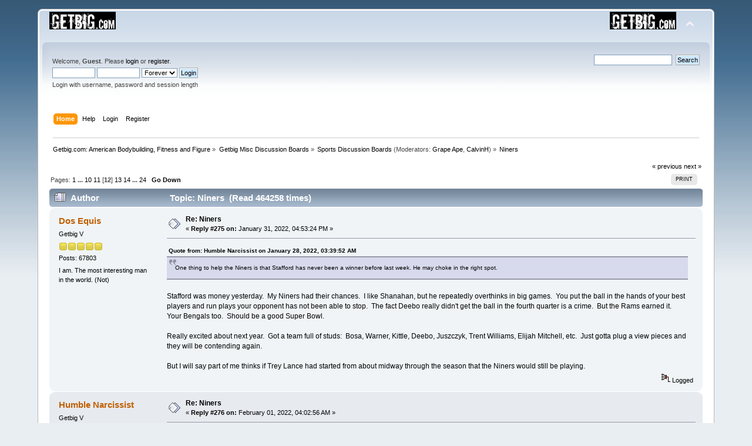

--- FILE ---
content_type: text/html; charset=ISO-8859-1
request_url: http://www.getbig.com/boards/index.php?PHPSESSID=142f94cd0ffb32925141c6b38868f409&topic=529541.msg9777664
body_size: 94370
content:
<!DOCTYPE html PUBLIC "-//W3C//DTD XHTML 1.0 Transitional//EN" "http://www.w3.org/TR/xhtml1/DTD/xhtml1-transitional.dtd">
<html xmlns="http://www.w3.org/1999/xhtml">
<head>
	<link rel="stylesheet" type="text/css" href="http://www.getbig.com/boards/Themes/default/css/index.css?fin20" />
	<link rel="stylesheet" type="text/css" href="http://www.getbig.com/boards/Themes/default/css/webkit.css" />
	<script type="text/javascript" src="http://www.getbig.com/boards/Themes/default/scripts/script.js?fin20"></script>
	<script type="text/javascript" src="http://www.getbig.com/boards/Themes/default/scripts/theme.js?fin20"></script>
	<script type="text/javascript"><!-- // --><![CDATA[
		var smf_theme_url = "http://www.getbig.com/boards/Themes/default";
		var smf_default_theme_url = "http://www.getbig.com/boards/Themes/default";
		var smf_images_url = "http://www.getbig.com/boards/Themes/default/images";
		var smf_scripturl = "http://www.getbig.com/boards/index.php?PHPSESSID=142f94cd0ffb32925141c6b38868f409&amp;";
		var smf_iso_case_folding = false;
		var smf_charset = "ISO-8859-1";
		var ajax_notification_text = "Loading...";
		var ajax_notification_cancel_text = "Cancel";
	// ]]></script>
	<meta http-equiv="Content-Type" content="text/html; charset=ISO-8859-1" />
	<meta name="description" content="Niners" />
	<title>Niners</title>
	<meta name="robots" content="noindex" />
	<link rel="canonical" href="http://www.getbig.com/boards/index.php?topic=529541.275" />
	<link rel="help" href="http://www.getbig.com/boards/index.php?PHPSESSID=142f94cd0ffb32925141c6b38868f409&amp;action=help" />
	<link rel="search" href="http://www.getbig.com/boards/index.php?PHPSESSID=142f94cd0ffb32925141c6b38868f409&amp;action=search" />
	<link rel="contents" href="http://www.getbig.com/boards/index.php?PHPSESSID=142f94cd0ffb32925141c6b38868f409&amp;" />
	<link rel="alternate" type="application/rss+xml" title="Getbig.com: American Bodybuilding, Fitness and Figure - RSS" href="http://www.getbig.com/boards/index.php?PHPSESSID=142f94cd0ffb32925141c6b38868f409&amp;type=rss;action=.xml" />
	<link rel="prev" href="http://www.getbig.com/boards/index.php?PHPSESSID=142f94cd0ffb32925141c6b38868f409&amp;topic=529541.0;prev_next=prev" />
	<link rel="next" href="http://www.getbig.com/boards/index.php?PHPSESSID=142f94cd0ffb32925141c6b38868f409&amp;topic=529541.0;prev_next=next" />
	<link rel="index" href="http://www.getbig.com/boards/index.php?PHPSESSID=142f94cd0ffb32925141c6b38868f409&amp;board=52.0" />
	<link rel="stylesheet" type="text/css" href="http://www.getbig.com/boards/Themes/default/css/BBCode-YouTube2.css" />
</head>
<body>
<div id="wrapper" style="width: 90%">
	<div id="header"><div class="frame">
		<div id="top_section">
			<h1 class="forumtitle">
				<a href="http://www.getbig.com/boards/index.php?PHPSESSID=142f94cd0ffb32925141c6b38868f409&amp;"><img src="http://www.getbig.com/boards/Themes/Egad_Blue_Ice/images/smflogo.gif" alt="Getbig.com: American Bodybuilding, Fitness and Figure" /></a>
			</h1>
			<img id="upshrink" src="http://www.getbig.com/boards/Themes/default/images/upshrink.png" alt="*" title="Shrink or expand the header." style="display: none;" />
			<img id="smflogo" src="http://www.getbig.com/boards/Themes/default/images/smflogo.png" alt="Simple Machines Forum" title="Simple Machines Forum" />
		</div>
		<div id="upper_section" class="middletext">
			<div class="user">
				<script type="text/javascript" src="http://www.getbig.com/boards/Themes/default/scripts/sha1.js"></script>
				<form id="guest_form" action="http://www.getbig.com/boards/index.php?PHPSESSID=142f94cd0ffb32925141c6b38868f409&amp;action=login2" method="post" accept-charset="ISO-8859-1"  onsubmit="hashLoginPassword(this, 'f9fec790330e98bae41feb5ccfc98236');">
					<div class="info">Welcome, <strong>Guest</strong>. Please <a href="http://www.getbig.com/boards/index.php?PHPSESSID=142f94cd0ffb32925141c6b38868f409&amp;action=login">login</a> or <a href="http://www.getbig.com/boards/index.php?PHPSESSID=142f94cd0ffb32925141c6b38868f409&amp;action=register">register</a>.</div>
					<input type="text" name="user" size="10" class="input_text" />
					<input type="password" name="passwrd" size="10" class="input_password" />
					<select name="cookielength">
						<option value="60">1 Hour</option>
						<option value="1440">1 Day</option>
						<option value="10080">1 Week</option>
						<option value="43200">1 Month</option>
						<option value="-1" selected="selected">Forever</option>
					</select>
					<input type="submit" value="Login" class="button_submit" /><br />
					<div class="info">Login with username, password and session length</div>
					<input type="hidden" name="hash_passwrd" value="" /><input type="hidden" name="d257a59c6734" value="f9fec790330e98bae41feb5ccfc98236" />
				</form>
			</div>
			<div class="news normaltext">
				<form id="search_form" action="http://www.getbig.com/boards/index.php?PHPSESSID=142f94cd0ffb32925141c6b38868f409&amp;action=search2" method="post" accept-charset="ISO-8859-1">
					<input type="text" name="search" value="" class="input_text" />&nbsp;
					<input type="submit" name="submit" value="Search" class="button_submit" />
					<input type="hidden" name="advanced" value="0" />
					<input type="hidden" name="topic" value="529541" /></form>
			</div>
		</div>
		<br class="clear" />
		<script type="text/javascript"><!-- // --><![CDATA[
			var oMainHeaderToggle = new smc_Toggle({
				bToggleEnabled: true,
				bCurrentlyCollapsed: false,
				aSwappableContainers: [
					'upper_section'
				],
				aSwapImages: [
					{
						sId: 'upshrink',
						srcExpanded: smf_images_url + '/upshrink.png',
						altExpanded: 'Shrink or expand the header.',
						srcCollapsed: smf_images_url + '/upshrink2.png',
						altCollapsed: 'Shrink or expand the header.'
					}
				],
				oThemeOptions: {
					bUseThemeSettings: false,
					sOptionName: 'collapse_header',
					sSessionVar: 'd257a59c6734',
					sSessionId: 'f9fec790330e98bae41feb5ccfc98236'
				},
				oCookieOptions: {
					bUseCookie: true,
					sCookieName: 'upshrink'
				}
			});
		// ]]></script>
		<div id="main_menu">
			<ul class="dropmenu" id="menu_nav">
				<li id="button_home">
					<a class="active firstlevel" href="http://www.getbig.com/boards/index.php?PHPSESSID=142f94cd0ffb32925141c6b38868f409&amp;">
						<span class="last firstlevel">Home</span>
					</a>
				</li>
				<li id="button_help">
					<a class="firstlevel" href="http://www.getbig.com/boards/index.php?PHPSESSID=142f94cd0ffb32925141c6b38868f409&amp;action=help">
						<span class="firstlevel">Help</span>
					</a>
				</li>
				<li id="button_login">
					<a class="firstlevel" href="http://www.getbig.com/boards/index.php?PHPSESSID=142f94cd0ffb32925141c6b38868f409&amp;action=login">
						<span class="firstlevel">Login</span>
					</a>
				</li>
				<li id="button_register">
					<a class="firstlevel" href="http://www.getbig.com/boards/index.php?PHPSESSID=142f94cd0ffb32925141c6b38868f409&amp;action=register">
						<span class="last firstlevel">Register</span>
					</a>
				</li>
			</ul>
		</div>
		<br class="clear" />
	</div></div>
	<div id="content_section"><div class="frame">
		<div id="main_content_section">
	<div class="navigate_section">
		<ul>
			<li>
				<a href="http://www.getbig.com/boards/index.php?PHPSESSID=142f94cd0ffb32925141c6b38868f409&amp;"><span>Getbig.com: American Bodybuilding, Fitness and Figure</span></a> &#187;
			</li>
			<li>
				<a href="http://www.getbig.com/boards/index.php?PHPSESSID=142f94cd0ffb32925141c6b38868f409&amp;#c2"><span>Getbig Misc Discussion Boards</span></a> &#187;
			</li>
			<li>
				<a href="http://www.getbig.com/boards/index.php?PHPSESSID=142f94cd0ffb32925141c6b38868f409&amp;board=52.0"><span>Sports Discussion Boards</span></a> (Moderators: <a href="http://www.getbig.com/boards/index.php?PHPSESSID=142f94cd0ffb32925141c6b38868f409&amp;action=profile;u=6492" title="Board Moderator">Grape Ape</a>, <a href="http://www.getbig.com/boards/index.php?PHPSESSID=142f94cd0ffb32925141c6b38868f409&amp;action=profile;u=23615" title="Board Moderator">CalvinH</a>) &#187;
			</li>
			<li class="last">
				<a href="http://www.getbig.com/boards/index.php?PHPSESSID=142f94cd0ffb32925141c6b38868f409&amp;topic=529541.0"><span>Niners</span></a>
			</li>
		</ul>
	</div>
			<a id="top"></a>
			<a id="msg9722992"></a>
			<div class="pagesection">
				<div class="nextlinks"><a href="http://www.getbig.com/boards/index.php?PHPSESSID=142f94cd0ffb32925141c6b38868f409&amp;topic=529541.0;prev_next=prev#new">&laquo; previous</a> <a href="http://www.getbig.com/boards/index.php?PHPSESSID=142f94cd0ffb32925141c6b38868f409&amp;topic=529541.0;prev_next=next#new">next &raquo;</a></div>
		<div class="buttonlist floatright">
			<ul>
				<li><a class="button_strip_print" href="http://www.getbig.com/boards/index.php?PHPSESSID=142f94cd0ffb32925141c6b38868f409&amp;action=printpage;topic=529541.0" rel="new_win nofollow"><span class="last">Print</span></a></li>
			</ul>
		</div>
				<div class="pagelinks floatleft">Pages: <a class="navPages" href="http://www.getbig.com/boards/index.php?PHPSESSID=142f94cd0ffb32925141c6b38868f409&amp;topic=529541.0">1</a> <span style="font-weight: bold;" onclick="expandPages(this, 'http://www.getbig.com/boards/index.php'+'?topic=529541.%1$d', 25, 225, 25);" onmouseover="this.style.cursor = 'pointer';"> ... </span><a class="navPages" href="http://www.getbig.com/boards/index.php?PHPSESSID=142f94cd0ffb32925141c6b38868f409&amp;topic=529541.225">10</a> <a class="navPages" href="http://www.getbig.com/boards/index.php?PHPSESSID=142f94cd0ffb32925141c6b38868f409&amp;topic=529541.250">11</a> [<strong>12</strong>] <a class="navPages" href="http://www.getbig.com/boards/index.php?PHPSESSID=142f94cd0ffb32925141c6b38868f409&amp;topic=529541.300">13</a> <a class="navPages" href="http://www.getbig.com/boards/index.php?PHPSESSID=142f94cd0ffb32925141c6b38868f409&amp;topic=529541.325">14</a> <span style="font-weight: bold;" onclick="expandPages(this, 'http://www.getbig.com/boards/index.php?topic=529541.%1$d', 350, 575, 25);" onmouseover="this.style.cursor='pointer';"> ... </span><a class="navPages" href="http://www.getbig.com/boards/index.php?PHPSESSID=142f94cd0ffb32925141c6b38868f409&amp;topic=529541.575">24</a>   &nbsp;&nbsp;<a href="#lastPost"><strong>Go Down</strong></a></div>
			</div>
			<div id="forumposts">
				<div class="cat_bar">
					<h3 class="catbg">
						<img src="http://www.getbig.com/boards/Themes/default/images/topic/veryhot_post.gif" align="bottom" alt="" />
						<span id="author">Author</span>
						Topic: Niners &nbsp;(Read 464258 times)
					</h3>
				</div>
				<form action="http://www.getbig.com/boards/index.php?PHPSESSID=142f94cd0ffb32925141c6b38868f409&amp;action=quickmod2;topic=529541.275" method="post" accept-charset="ISO-8859-1" name="quickModForm" id="quickModForm" style="margin: 0;" onsubmit="return oQuickModify.bInEditMode ? oQuickModify.modifySave('f9fec790330e98bae41feb5ccfc98236', 'd257a59c6734') : false">
				<div class="windowbg2">
					<span class="topslice"><span></span></span>
					<div class="post_wrapper">
						<div class="poster">
							<h4>
								<a href="http://www.getbig.com/boards/index.php?PHPSESSID=142f94cd0ffb32925141c6b38868f409&amp;action=profile;u=14554" title="View the profile of Dos Equis">Dos Equis</a>
							</h4>
							<ul class="reset smalltext" id="msg_9722992_extra_info">
								<li class="postgroup">Getbig V</li>
								<li class="stars"><img src="http://www.getbig.com/boards/Themes/default/images/star.gif" alt="*" /><img src="http://www.getbig.com/boards/Themes/default/images/star.gif" alt="*" /><img src="http://www.getbig.com/boards/Themes/default/images/star.gif" alt="*" /><img src="http://www.getbig.com/boards/Themes/default/images/star.gif" alt="*" /><img src="http://www.getbig.com/boards/Themes/default/images/star.gif" alt="*" /></li>
								<li class="postcount">Posts: 67803</li>
								<li class="blurb">I am. The most interesting man in the world. (Not)</li>
							</ul>
						</div>
						<div class="postarea">
							<div class="flow_hidden">
								<div class="keyinfo">
									<div class="messageicon">
										<img src="http://www.getbig.com/boards/Themes/default/images/post/xx.gif" alt="" />
									</div>
									<h5 id="subject_9722992">
										<a href="http://www.getbig.com/boards/index.php?PHPSESSID=142f94cd0ffb32925141c6b38868f409&amp;topic=529541.msg9722992#msg9722992" rel="nofollow">Re: Niners</a>
									</h5>
									<div class="smalltext">&#171; <strong>Reply #275 on:</strong> January 31, 2022, 04:53:24 PM &#187;</div>
									<div id="msg_9722992_quick_mod"></div>
								</div>
							</div>
							<div class="post">
								<div class="inner" id="msg_9722992"><div class="quoteheader"><div class="topslice_quote"><a href="http://www.getbig.com/boards/index.php?PHPSESSID=142f94cd0ffb32925141c6b38868f409&amp;topic=529541.msg9720742#msg9720742">Quote from: Humble Narcissist on January 28, 2022, 03:39:52 AM</a></div></div><blockquote class="bbc_standard_quote">One thing to help the Niners is that Stafford has never been a winner before last week. He may choke in the right spot.<br /></blockquote><div class="quotefooter"><div class="botslice_quote"></div></div><br />Stafford was money yesterday.&nbsp; My Niners had their chances.&nbsp; I like Shanahan, but he repeatedly overthinks in big games.&nbsp; You put the ball in the hands of your best players and run plays your opponent has not been able to stop.&nbsp; The fact Deebo really didn&#039;t get the ball in the fourth quarter is a crime.&nbsp; But the Rams earned it.&nbsp; Your Bengals too.&nbsp; Should be a good Super Bowl.&nbsp; <br /><br />Really excited about next year.&nbsp; Got a team full of studs:&nbsp; Bosa, Warner, Kittle, Deebo, Juszczyk, Trent Williams, Elijah Mitchell, etc.&nbsp; Just gotta plug a view pieces and they will be contending again.&nbsp; <br /><br />But I will say part of me thinks if Trey Lance had started from about midway through the season that the Niners would still be playing.&nbsp; </div>
							</div>
						</div>
						<div class="moderatorbar">
							<div class="smalltext modified" id="modified_9722992">
							</div>
							<div class="smalltext reportlinks">
								<img src="http://www.getbig.com/boards/Themes/default/images/ip.gif" alt="" />
								Logged
							</div>
						</div>
					</div>
					<span class="botslice"><span></span></span>
				</div>
				<hr class="post_separator" />
				<a id="msg9723184"></a>
				<div class="windowbg">
					<span class="topslice"><span></span></span>
					<div class="post_wrapper">
						<div class="poster">
							<h4>
								<a href="http://www.getbig.com/boards/index.php?PHPSESSID=142f94cd0ffb32925141c6b38868f409&amp;action=profile;u=104156" title="View the profile of Humble Narcissist">Humble Narcissist</a>
							</h4>
							<ul class="reset smalltext" id="msg_9723184_extra_info">
								<li class="postgroup">Getbig V</li>
								<li class="stars"><img src="http://www.getbig.com/boards/Themes/default/images/star.gif" alt="*" /><img src="http://www.getbig.com/boards/Themes/default/images/star.gif" alt="*" /><img src="http://www.getbig.com/boards/Themes/default/images/star.gif" alt="*" /><img src="http://www.getbig.com/boards/Themes/default/images/star.gif" alt="*" /><img src="http://www.getbig.com/boards/Themes/default/images/star.gif" alt="*" /></li>
								<li class="avatar">
									<a href="http://www.getbig.com/boards/index.php?PHPSESSID=142f94cd0ffb32925141c6b38868f409&amp;action=profile;u=104156">
										<img class="avatar" src="https://encrypted-tbn0.gstatic.com/images?q=tbn%3AANd9GcTBTG1xrIbmJTj22KiM6XVxkkjeRkaUOfkJfw&amp;usqp=CAU" width="85" height="85" alt="" />
									</a>
								</li>
								<li class="postcount">Posts: 34977</li>
							</ul>
						</div>
						<div class="postarea">
							<div class="flow_hidden">
								<div class="keyinfo">
									<div class="messageicon">
										<img src="http://www.getbig.com/boards/Themes/default/images/post/xx.gif" alt="" />
									</div>
									<h5 id="subject_9723184">
										<a href="http://www.getbig.com/boards/index.php?PHPSESSID=142f94cd0ffb32925141c6b38868f409&amp;topic=529541.msg9723184#msg9723184" rel="nofollow">Re: Niners</a>
									</h5>
									<div class="smalltext">&#171; <strong>Reply #276 on:</strong> February 01, 2022, 04:02:56 AM &#187;</div>
									<div id="msg_9723184_quick_mod"></div>
								</div>
							</div>
							<div class="post">
								<div class="inner" id="msg_9723184"><div class="quoteheader"><div class="topslice_quote"><a href="http://www.getbig.com/boards/index.php?PHPSESSID=142f94cd0ffb32925141c6b38868f409&amp;topic=529541.msg9722992#msg9722992">Quote from: Dos Equis on January 31, 2022, 04:53:24 PM</a></div></div><blockquote class="bbc_standard_quote">Stafford was money yesterday.&nbsp; My Niners had their chances.&nbsp; I like Shanahan, but he repeatedly overthinks in big games.&nbsp; You put the ball in the hands of your best players and run plays your opponent has not been able to stop.&nbsp; The fact Deebo really didn&#039;t get the ball in the fourth quarter is a crime.&nbsp; But the Rams earned it.&nbsp; Your Bengals too.&nbsp; Should be a good Super Bowl.&nbsp; <br /><br />Really excited about next year.&nbsp; Got a team full of studs:&nbsp; Bosa, Warner, Kittle, Deebo, Juszczyk, Trent Williams, Elijah Mitchell, etc.&nbsp; Just gotta plug a view pieces and they will be contending again.&nbsp; <br /><br />But I will say part of me thinks if Trey Lance had started from about midway through the season that the Niners would still be playing. <br /></blockquote><div class="quotefooter"><div class="botslice_quote"></div></div>If Tart intercepts that terrible Stafford pass the Niners move on.</div>
							</div>
						</div>
						<div class="moderatorbar">
							<div class="smalltext modified" id="modified_9723184">
							</div>
							<div class="smalltext reportlinks">
								<img src="http://www.getbig.com/boards/Themes/default/images/ip.gif" alt="" />
								Logged
							</div>
						</div>
					</div>
					<span class="botslice"><span></span></span>
				</div>
				<hr class="post_separator" />
				<a id="msg9723485"></a>
				<div class="windowbg2">
					<span class="topslice"><span></span></span>
					<div class="post_wrapper">
						<div class="poster">
							<h4>
								<a href="http://www.getbig.com/boards/index.php?PHPSESSID=142f94cd0ffb32925141c6b38868f409&amp;action=profile;u=14554" title="View the profile of Dos Equis">Dos Equis</a>
							</h4>
							<ul class="reset smalltext" id="msg_9723485_extra_info">
								<li class="postgroup">Getbig V</li>
								<li class="stars"><img src="http://www.getbig.com/boards/Themes/default/images/star.gif" alt="*" /><img src="http://www.getbig.com/boards/Themes/default/images/star.gif" alt="*" /><img src="http://www.getbig.com/boards/Themes/default/images/star.gif" alt="*" /><img src="http://www.getbig.com/boards/Themes/default/images/star.gif" alt="*" /><img src="http://www.getbig.com/boards/Themes/default/images/star.gif" alt="*" /></li>
								<li class="postcount">Posts: 67803</li>
								<li class="blurb">I am. The most interesting man in the world. (Not)</li>
							</ul>
						</div>
						<div class="postarea">
							<div class="flow_hidden">
								<div class="keyinfo">
									<div class="messageicon">
										<img src="http://www.getbig.com/boards/Themes/default/images/post/xx.gif" alt="" />
									</div>
									<h5 id="subject_9723485">
										<a href="http://www.getbig.com/boards/index.php?PHPSESSID=142f94cd0ffb32925141c6b38868f409&amp;topic=529541.msg9723485#msg9723485" rel="nofollow">Re: Niners</a>
									</h5>
									<div class="smalltext">&#171; <strong>Reply #277 on:</strong> February 01, 2022, 01:14:14 PM &#187;</div>
									<div id="msg_9723485_quick_mod"></div>
								</div>
							</div>
							<div class="post">
								<div class="inner" id="msg_9723485"><div class="quoteheader"><div class="topslice_quote"><a href="http://www.getbig.com/boards/index.php?PHPSESSID=142f94cd0ffb32925141c6b38868f409&amp;topic=529541.msg9723184#msg9723184">Quote from: Humble Narcissist on February 01, 2022, 04:02:56 AM</a></div></div><blockquote class="bbc_standard_quote">If Tart intercepts that terrible Stafford pass the Niners move on.<br /></blockquote><div class="quotefooter"><div class="botslice_quote"></div></div><br />Maybe, but there was still a lot of time left and the Niners were not moving the ball on offense.&nbsp; </div>
							</div>
						</div>
						<div class="moderatorbar">
							<div class="smalltext modified" id="modified_9723485">
							</div>
							<div class="smalltext reportlinks">
								<img src="http://www.getbig.com/boards/Themes/default/images/ip.gif" alt="" />
								Logged
							</div>
						</div>
					</div>
					<span class="botslice"><span></span></span>
				</div>
				<hr class="post_separator" />
				<a id="msg9770383"></a>
				<div class="windowbg">
					<span class="topslice"><span></span></span>
					<div class="post_wrapper">
						<div class="poster">
							<h4>
								<a href="http://www.getbig.com/boards/index.php?PHPSESSID=142f94cd0ffb32925141c6b38868f409&amp;action=profile;u=14554" title="View the profile of Dos Equis">Dos Equis</a>
							</h4>
							<ul class="reset smalltext" id="msg_9770383_extra_info">
								<li class="postgroup">Getbig V</li>
								<li class="stars"><img src="http://www.getbig.com/boards/Themes/default/images/star.gif" alt="*" /><img src="http://www.getbig.com/boards/Themes/default/images/star.gif" alt="*" /><img src="http://www.getbig.com/boards/Themes/default/images/star.gif" alt="*" /><img src="http://www.getbig.com/boards/Themes/default/images/star.gif" alt="*" /><img src="http://www.getbig.com/boards/Themes/default/images/star.gif" alt="*" /></li>
								<li class="postcount">Posts: 67803</li>
								<li class="blurb">I am. The most interesting man in the world. (Not)</li>
							</ul>
						</div>
						<div class="postarea">
							<div class="flow_hidden">
								<div class="keyinfo">
									<div class="messageicon">
										<img src="http://www.getbig.com/boards/Themes/default/images/post/xx.gif" alt="" />
									</div>
									<h5 id="subject_9770383">
										<a href="http://www.getbig.com/boards/index.php?PHPSESSID=142f94cd0ffb32925141c6b38868f409&amp;topic=529541.msg9770383#msg9770383" rel="nofollow">Re: Niners</a>
									</h5>
									<div class="smalltext">&#171; <strong>Reply #278 on:</strong> April 21, 2022, 03:25:47 PM &#187;</div>
									<div id="msg_9770383_quick_mod"></div>
								</div>
							</div>
							<div class="post">
								<div class="inner" id="msg_9770383">I sure hope the Niners don&#039;t trade Deebo.&nbsp; He is a stud.&nbsp; </div>
							</div>
						</div>
						<div class="moderatorbar">
							<div class="smalltext modified" id="modified_9770383">
							</div>
							<div class="smalltext reportlinks">
								<img src="http://www.getbig.com/boards/Themes/default/images/ip.gif" alt="" />
								Logged
							</div>
						</div>
					</div>
					<span class="botslice"><span></span></span>
				</div>
				<hr class="post_separator" />
				<a id="msg9770633"></a>
				<div class="windowbg2">
					<span class="topslice"><span></span></span>
					<div class="post_wrapper">
						<div class="poster">
							<h4>
								<a href="http://www.getbig.com/boards/index.php?PHPSESSID=142f94cd0ffb32925141c6b38868f409&amp;action=profile;u=104156" title="View the profile of Humble Narcissist">Humble Narcissist</a>
							</h4>
							<ul class="reset smalltext" id="msg_9770633_extra_info">
								<li class="postgroup">Getbig V</li>
								<li class="stars"><img src="http://www.getbig.com/boards/Themes/default/images/star.gif" alt="*" /><img src="http://www.getbig.com/boards/Themes/default/images/star.gif" alt="*" /><img src="http://www.getbig.com/boards/Themes/default/images/star.gif" alt="*" /><img src="http://www.getbig.com/boards/Themes/default/images/star.gif" alt="*" /><img src="http://www.getbig.com/boards/Themes/default/images/star.gif" alt="*" /></li>
								<li class="avatar">
									<a href="http://www.getbig.com/boards/index.php?PHPSESSID=142f94cd0ffb32925141c6b38868f409&amp;action=profile;u=104156">
										<img class="avatar" src="https://encrypted-tbn0.gstatic.com/images?q=tbn%3AANd9GcTBTG1xrIbmJTj22KiM6XVxkkjeRkaUOfkJfw&amp;usqp=CAU" width="85" height="85" alt="" />
									</a>
								</li>
								<li class="postcount">Posts: 34977</li>
							</ul>
						</div>
						<div class="postarea">
							<div class="flow_hidden">
								<div class="keyinfo">
									<div class="messageicon">
										<img src="http://www.getbig.com/boards/Themes/default/images/post/xx.gif" alt="" />
									</div>
									<h5 id="subject_9770633">
										<a href="http://www.getbig.com/boards/index.php?PHPSESSID=142f94cd0ffb32925141c6b38868f409&amp;topic=529541.msg9770633#msg9770633" rel="nofollow">Re: Niners</a>
									</h5>
									<div class="smalltext">&#171; <strong>Reply #279 on:</strong> April 22, 2022, 04:07:47 AM &#187;</div>
									<div id="msg_9770633_quick_mod"></div>
								</div>
							</div>
							<div class="post">
								<div class="inner" id="msg_9770633"><div class="quoteheader"><div class="topslice_quote"><a href="http://www.getbig.com/boards/index.php?PHPSESSID=142f94cd0ffb32925141c6b38868f409&amp;topic=529541.msg9770383#msg9770383">Quote from: Dos Equis on April 21, 2022, 03:25:47 PM</a></div></div><blockquote class="bbc_standard_quote">I sure hope the Niners don&#039;t trade Deebo.&nbsp; He is a stud. <br /></blockquote><div class="quotefooter"><div class="botslice_quote"></div></div>I&#039;m getting tired of all these players demanding trades before their contracts are up. Teams should refuse these demands.</div>
							</div>
						</div>
						<div class="moderatorbar">
							<div class="smalltext modified" id="modified_9770633">
							</div>
							<div class="smalltext reportlinks">
								<img src="http://www.getbig.com/boards/Themes/default/images/ip.gif" alt="" />
								Logged
							</div>
						</div>
					</div>
					<span class="botslice"><span></span></span>
				</div>
				<hr class="post_separator" />
				<a id="msg9770927"></a>
				<div class="windowbg">
					<span class="topslice"><span></span></span>
					<div class="post_wrapper">
						<div class="poster">
							<h4>
								<a href="http://www.getbig.com/boards/index.php?PHPSESSID=142f94cd0ffb32925141c6b38868f409&amp;action=profile;u=14554" title="View the profile of Dos Equis">Dos Equis</a>
							</h4>
							<ul class="reset smalltext" id="msg_9770927_extra_info">
								<li class="postgroup">Getbig V</li>
								<li class="stars"><img src="http://www.getbig.com/boards/Themes/default/images/star.gif" alt="*" /><img src="http://www.getbig.com/boards/Themes/default/images/star.gif" alt="*" /><img src="http://www.getbig.com/boards/Themes/default/images/star.gif" alt="*" /><img src="http://www.getbig.com/boards/Themes/default/images/star.gif" alt="*" /><img src="http://www.getbig.com/boards/Themes/default/images/star.gif" alt="*" /></li>
								<li class="postcount">Posts: 67803</li>
								<li class="blurb">I am. The most interesting man in the world. (Not)</li>
							</ul>
						</div>
						<div class="postarea">
							<div class="flow_hidden">
								<div class="keyinfo">
									<div class="messageicon">
										<img src="http://www.getbig.com/boards/Themes/default/images/post/xx.gif" alt="" />
									</div>
									<h5 id="subject_9770927">
										<a href="http://www.getbig.com/boards/index.php?PHPSESSID=142f94cd0ffb32925141c6b38868f409&amp;topic=529541.msg9770927#msg9770927" rel="nofollow">Re: Niners</a>
									</h5>
									<div class="smalltext">&#171; <strong>Reply #280 on:</strong> April 22, 2022, 02:48:08 PM &#187;</div>
									<div id="msg_9770927_quick_mod"></div>
								</div>
							</div>
							<div class="post">
								<div class="inner" id="msg_9770927"><div class="quoteheader"><div class="topslice_quote"><a href="http://www.getbig.com/boards/index.php?PHPSESSID=142f94cd0ffb32925141c6b38868f409&amp;topic=529541.msg9770633#msg9770633">Quote from: Humble Narcissist on April 22, 2022, 04:07:47 AM</a></div></div><blockquote class="bbc_standard_quote">I&#039;m getting tired of all these players demanding trades before their contracts are up. Teams should refuse these demands.<br /></blockquote><div class="quotefooter"><div class="botslice_quote"></div></div><br />I look at football players a little differently, because they don&#039;t have guaranteed contracts for the most part and the risk of career-ending injuries is enormous.&nbsp; <br /><br />Still, I get irritated by some of the trade demands too.&nbsp; <br /><br />Not sure why Deebo requested a trade.&nbsp; He hasn&#039;t said why and the media is unreliable.&nbsp; <br /><br />Unless the Jets or some other team offers a high first and a second, or Carolina offers Christian McCaffrey and picks, I don&#039;t see the Niners trading Deebo.&nbsp; He&#039;s an absolute stud.&nbsp; Barring injury, that Niner offense could be really special this coming season.&nbsp; </div>
							</div>
						</div>
						<div class="moderatorbar">
							<div class="smalltext modified" id="modified_9770927">
							</div>
							<div class="smalltext reportlinks">
								<img src="http://www.getbig.com/boards/Themes/default/images/ip.gif" alt="" />
								Logged
							</div>
						</div>
					</div>
					<span class="botslice"><span></span></span>
				</div>
				<hr class="post_separator" />
				<a id="msg9771341"></a>
				<div class="windowbg2">
					<span class="topslice"><span></span></span>
					<div class="post_wrapper">
						<div class="poster">
							<h4>
								<a href="http://www.getbig.com/boards/index.php?PHPSESSID=142f94cd0ffb32925141c6b38868f409&amp;action=profile;u=104156" title="View the profile of Humble Narcissist">Humble Narcissist</a>
							</h4>
							<ul class="reset smalltext" id="msg_9771341_extra_info">
								<li class="postgroup">Getbig V</li>
								<li class="stars"><img src="http://www.getbig.com/boards/Themes/default/images/star.gif" alt="*" /><img src="http://www.getbig.com/boards/Themes/default/images/star.gif" alt="*" /><img src="http://www.getbig.com/boards/Themes/default/images/star.gif" alt="*" /><img src="http://www.getbig.com/boards/Themes/default/images/star.gif" alt="*" /><img src="http://www.getbig.com/boards/Themes/default/images/star.gif" alt="*" /></li>
								<li class="avatar">
									<a href="http://www.getbig.com/boards/index.php?PHPSESSID=142f94cd0ffb32925141c6b38868f409&amp;action=profile;u=104156">
										<img class="avatar" src="https://encrypted-tbn0.gstatic.com/images?q=tbn%3AANd9GcTBTG1xrIbmJTj22KiM6XVxkkjeRkaUOfkJfw&amp;usqp=CAU" width="85" height="85" alt="" />
									</a>
								</li>
								<li class="postcount">Posts: 34977</li>
							</ul>
						</div>
						<div class="postarea">
							<div class="flow_hidden">
								<div class="keyinfo">
									<div class="messageicon">
										<img src="http://www.getbig.com/boards/Themes/default/images/post/xx.gif" alt="" />
									</div>
									<h5 id="subject_9771341">
										<a href="http://www.getbig.com/boards/index.php?PHPSESSID=142f94cd0ffb32925141c6b38868f409&amp;topic=529541.msg9771341#msg9771341" rel="nofollow">Re: Niners</a>
									</h5>
									<div class="smalltext">&#171; <strong>Reply #281 on:</strong> April 23, 2022, 11:01:47 AM &#187;</div>
									<div id="msg_9771341_quick_mod"></div>
								</div>
							</div>
							<div class="post">
								<div class="inner" id="msg_9771341"><div class="quoteheader"><div class="topslice_quote"><a href="http://www.getbig.com/boards/index.php?PHPSESSID=142f94cd0ffb32925141c6b38868f409&amp;topic=529541.msg9770927#msg9770927">Quote from: Dos Equis on April 22, 2022, 02:48:08 PM</a></div></div><blockquote class="bbc_standard_quote">I look at football players a little differently, because they don&#039;t have guaranteed contracts for the most part and the risk of career-ending injuries is enormous.&nbsp; <br /><br />Still, I get irritated by some of the trade demands too.&nbsp; <br /><br />Not sure why Deebo requested a trade.&nbsp; He hasn&#039;t said why and the media is unreliable.&nbsp; <br /><br />Unless the Jets or some other team offers a high first and a second, or Carolina offers Christian McCaffrey and picks, I don&#039;t see the Niners trading Deebo.&nbsp; He&#039;s an absolute stud.&nbsp; Barring injury, that Niner offense could be really special this coming season. <br /></blockquote><div class="quotefooter"><div class="botslice_quote"></div></div>He&#039;s under contract until next year where he can (and will) resign with someone for huge money. If he were traded his new team would pick up the contract so he wouldn&#039;t make any more money this year. He is stupid for wanting out of SF. If they trade him to a shitty team it will hurt his money prospects next year not help him.</div>
							</div>
						</div>
						<div class="moderatorbar">
							<div class="smalltext modified" id="modified_9771341">
							</div>
							<div class="smalltext reportlinks">
								<img src="http://www.getbig.com/boards/Themes/default/images/ip.gif" alt="" />
								Logged
							</div>
						</div>
					</div>
					<span class="botslice"><span></span></span>
				</div>
				<hr class="post_separator" />
				<a id="msg9772818"></a>
				<div class="windowbg">
					<span class="topslice"><span></span></span>
					<div class="post_wrapper">
						<div class="poster">
							<h4>
								<a href="http://www.getbig.com/boards/index.php?PHPSESSID=142f94cd0ffb32925141c6b38868f409&amp;action=profile;u=14554" title="View the profile of Dos Equis">Dos Equis</a>
							</h4>
							<ul class="reset smalltext" id="msg_9772818_extra_info">
								<li class="postgroup">Getbig V</li>
								<li class="stars"><img src="http://www.getbig.com/boards/Themes/default/images/star.gif" alt="*" /><img src="http://www.getbig.com/boards/Themes/default/images/star.gif" alt="*" /><img src="http://www.getbig.com/boards/Themes/default/images/star.gif" alt="*" /><img src="http://www.getbig.com/boards/Themes/default/images/star.gif" alt="*" /><img src="http://www.getbig.com/boards/Themes/default/images/star.gif" alt="*" /></li>
								<li class="postcount">Posts: 67803</li>
								<li class="blurb">I am. The most interesting man in the world. (Not)</li>
							</ul>
						</div>
						<div class="postarea">
							<div class="flow_hidden">
								<div class="keyinfo">
									<div class="messageicon">
										<img src="http://www.getbig.com/boards/Themes/default/images/post/xx.gif" alt="" />
									</div>
									<h5 id="subject_9772818">
										<a href="http://www.getbig.com/boards/index.php?PHPSESSID=142f94cd0ffb32925141c6b38868f409&amp;topic=529541.msg9772818#msg9772818" rel="nofollow">Re: Niners</a>
									</h5>
									<div class="smalltext">&#171; <strong>Reply #282 on:</strong> April 25, 2022, 08:22:20 PM &#187;</div>
									<div id="msg_9772818_quick_mod"></div>
								</div>
							</div>
							<div class="post">
								<div class="inner" id="msg_9772818"><div class="quoteheader"><div class="topslice_quote"><a href="http://www.getbig.com/boards/index.php?PHPSESSID=142f94cd0ffb32925141c6b38868f409&amp;topic=529541.msg9771341#msg9771341">Quote from: Humble Narcissist on April 23, 2022, 11:01:47 AM</a></div></div><blockquote class="bbc_standard_quote">He&#039;s under contract until next year where he can (and will) resign with someone for huge money. If he were traded his new team would pick up the contract so he wouldn&#039;t make any more money this year. He is stupid for wanting out of SF. If they trade him to a shitty team it will hurt his money prospects next year not help him.<br /></blockquote><div class="quotefooter"><div class="botslice_quote"></div></div><br />Yeah I agree.&nbsp; He&#039;s in an ideal situation in SF. </div>
							</div>
						</div>
						<div class="moderatorbar">
							<div class="smalltext modified" id="modified_9772818">
							</div>
							<div class="smalltext reportlinks">
								<img src="http://www.getbig.com/boards/Themes/default/images/ip.gif" alt="" />
								Logged
							</div>
						</div>
					</div>
					<span class="botslice"><span></span></span>
				</div>
				<hr class="post_separator" />
				<a id="msg9776240"></a>
				<div class="windowbg2">
					<span class="topslice"><span></span></span>
					<div class="post_wrapper">
						<div class="poster">
							<h4>
								<a href="http://www.getbig.com/boards/index.php?PHPSESSID=142f94cd0ffb32925141c6b38868f409&amp;action=profile;u=14554" title="View the profile of Dos Equis">Dos Equis</a>
							</h4>
							<ul class="reset smalltext" id="msg_9776240_extra_info">
								<li class="postgroup">Getbig V</li>
								<li class="stars"><img src="http://www.getbig.com/boards/Themes/default/images/star.gif" alt="*" /><img src="http://www.getbig.com/boards/Themes/default/images/star.gif" alt="*" /><img src="http://www.getbig.com/boards/Themes/default/images/star.gif" alt="*" /><img src="http://www.getbig.com/boards/Themes/default/images/star.gif" alt="*" /><img src="http://www.getbig.com/boards/Themes/default/images/star.gif" alt="*" /></li>
								<li class="postcount">Posts: 67803</li>
								<li class="blurb">I am. The most interesting man in the world. (Not)</li>
							</ul>
						</div>
						<div class="postarea">
							<div class="flow_hidden">
								<div class="keyinfo">
									<div class="messageicon">
										<img src="http://www.getbig.com/boards/Themes/default/images/post/xx.gif" alt="" />
									</div>
									<h5 id="subject_9776240">
										<a href="http://www.getbig.com/boards/index.php?PHPSESSID=142f94cd0ffb32925141c6b38868f409&amp;topic=529541.msg9776240#msg9776240" rel="nofollow">Re: Niners</a>
									</h5>
									<div class="smalltext">&#171; <strong>Reply #283 on:</strong> May 02, 2022, 12:36:27 PM &#187;</div>
									<div id="msg_9776240_quick_mod"></div>
								</div>
							</div>
							<div class="post">
								<div class="inner" id="msg_9776240">I like what the Niners did in the draft.&nbsp; But you never how good or bad the draft is for a few years.&nbsp; Great potential with their picks and FA signings though.&nbsp; And I&#039;m glad they didn&#039;t spend future draft capital.&nbsp; </div>
							</div>
						</div>
						<div class="moderatorbar">
							<div class="smalltext modified" id="modified_9776240">
							</div>
							<div class="smalltext reportlinks">
								<img src="http://www.getbig.com/boards/Themes/default/images/ip.gif" alt="" />
								Logged
							</div>
						</div>
					</div>
					<span class="botslice"><span></span></span>
				</div>
				<hr class="post_separator" />
				<a id="msg9776507"></a>
				<div class="windowbg">
					<span class="topslice"><span></span></span>
					<div class="post_wrapper">
						<div class="poster">
							<h4>
								<a href="http://www.getbig.com/boards/index.php?PHPSESSID=142f94cd0ffb32925141c6b38868f409&amp;action=profile;u=104156" title="View the profile of Humble Narcissist">Humble Narcissist</a>
							</h4>
							<ul class="reset smalltext" id="msg_9776507_extra_info">
								<li class="postgroup">Getbig V</li>
								<li class="stars"><img src="http://www.getbig.com/boards/Themes/default/images/star.gif" alt="*" /><img src="http://www.getbig.com/boards/Themes/default/images/star.gif" alt="*" /><img src="http://www.getbig.com/boards/Themes/default/images/star.gif" alt="*" /><img src="http://www.getbig.com/boards/Themes/default/images/star.gif" alt="*" /><img src="http://www.getbig.com/boards/Themes/default/images/star.gif" alt="*" /></li>
								<li class="avatar">
									<a href="http://www.getbig.com/boards/index.php?PHPSESSID=142f94cd0ffb32925141c6b38868f409&amp;action=profile;u=104156">
										<img class="avatar" src="https://encrypted-tbn0.gstatic.com/images?q=tbn%3AANd9GcTBTG1xrIbmJTj22KiM6XVxkkjeRkaUOfkJfw&amp;usqp=CAU" width="85" height="85" alt="" />
									</a>
								</li>
								<li class="postcount">Posts: 34977</li>
							</ul>
						</div>
						<div class="postarea">
							<div class="flow_hidden">
								<div class="keyinfo">
									<div class="messageicon">
										<img src="http://www.getbig.com/boards/Themes/default/images/post/xx.gif" alt="" />
									</div>
									<h5 id="subject_9776507">
										<a href="http://www.getbig.com/boards/index.php?PHPSESSID=142f94cd0ffb32925141c6b38868f409&amp;topic=529541.msg9776507#msg9776507" rel="nofollow">Re: Niners</a>
									</h5>
									<div class="smalltext">&#171; <strong>Reply #284 on:</strong> May 03, 2022, 04:33:39 AM &#187;</div>
									<div id="msg_9776507_quick_mod"></div>
								</div>
							</div>
							<div class="post">
								<div class="inner" id="msg_9776507"><div class="quoteheader"><div class="topslice_quote"><a href="http://www.getbig.com/boards/index.php?PHPSESSID=142f94cd0ffb32925141c6b38868f409&amp;topic=529541.msg9776240#msg9776240">Quote from: Dos Equis on May 02, 2022, 12:36:27 PM</a></div></div><blockquote class="bbc_standard_quote">I like what the Niners did in the draft.&nbsp; But you never how good or bad the draft is for a few years.&nbsp; Great potential with their picks and FA signings though.&nbsp; And I&#039;m glad they didn&#039;t spend future draft capital. <br /></blockquote><div class="quotefooter"><div class="botslice_quote"></div></div>Some teams are very stupid. Cleveland had no 1st rounder this year, next year, or the year after.</div>
							</div>
						</div>
						<div class="moderatorbar">
							<div class="smalltext modified" id="modified_9776507">
							</div>
							<div class="smalltext reportlinks">
								<img src="http://www.getbig.com/boards/Themes/default/images/ip.gif" alt="" />
								Logged
							</div>
						</div>
					</div>
					<span class="botslice"><span></span></span>
				</div>
				<hr class="post_separator" />
				<a id="msg9776694"></a>
				<div class="windowbg2">
					<span class="topslice"><span></span></span>
					<div class="post_wrapper">
						<div class="poster">
							<h4>
								<a href="http://www.getbig.com/boards/index.php?PHPSESSID=142f94cd0ffb32925141c6b38868f409&amp;action=profile;u=14554" title="View the profile of Dos Equis">Dos Equis</a>
							</h4>
							<ul class="reset smalltext" id="msg_9776694_extra_info">
								<li class="postgroup">Getbig V</li>
								<li class="stars"><img src="http://www.getbig.com/boards/Themes/default/images/star.gif" alt="*" /><img src="http://www.getbig.com/boards/Themes/default/images/star.gif" alt="*" /><img src="http://www.getbig.com/boards/Themes/default/images/star.gif" alt="*" /><img src="http://www.getbig.com/boards/Themes/default/images/star.gif" alt="*" /><img src="http://www.getbig.com/boards/Themes/default/images/star.gif" alt="*" /></li>
								<li class="postcount">Posts: 67803</li>
								<li class="blurb">I am. The most interesting man in the world. (Not)</li>
							</ul>
						</div>
						<div class="postarea">
							<div class="flow_hidden">
								<div class="keyinfo">
									<div class="messageicon">
										<img src="http://www.getbig.com/boards/Themes/default/images/post/xx.gif" alt="" />
									</div>
									<h5 id="subject_9776694">
										<a href="http://www.getbig.com/boards/index.php?PHPSESSID=142f94cd0ffb32925141c6b38868f409&amp;topic=529541.msg9776694#msg9776694" rel="nofollow">Re: Niners</a>
									</h5>
									<div class="smalltext">&#171; <strong>Reply #285 on:</strong> May 03, 2022, 11:44:31 AM &#187;</div>
									<div id="msg_9776694_quick_mod"></div>
								</div>
							</div>
							<div class="post">
								<div class="inner" id="msg_9776694"><div class="quoteheader"><div class="topslice_quote"><a href="http://www.getbig.com/boards/index.php?PHPSESSID=142f94cd0ffb32925141c6b38868f409&amp;topic=529541.msg9776507#msg9776507">Quote from: Humble Narcissist on May 03, 2022, 04:33:39 AM</a></div></div><blockquote class="bbc_standard_quote">Some teams are very stupid. Cleveland had no 1st rounder this year, next year, or the year after.<br /></blockquote><div class="quotefooter"><div class="botslice_quote"></div></div><br />The Niners didn&#039;t have a first round pick this year and don&#039;t have one next year.&nbsp; Trey Lance trade.&nbsp; <br /><br />I was looking at some older drafts.&nbsp; Totally forgot that not only was Brett Favre a second round pick, but Dan McGuire and Todd Marinovich were both taken in the first in 1991.&nbsp; </div>
							</div>
						</div>
						<div class="moderatorbar">
							<div class="smalltext modified" id="modified_9776694">
							</div>
							<div class="smalltext reportlinks">
								<img src="http://www.getbig.com/boards/Themes/default/images/ip.gif" alt="" />
								Logged
							</div>
						</div>
					</div>
					<span class="botslice"><span></span></span>
				</div>
				<hr class="post_separator" />
				<a id="msg9776778"></a>
				<div class="windowbg">
					<span class="topslice"><span></span></span>
					<div class="post_wrapper">
						<div class="poster">
							<h4>
								<a href="http://www.getbig.com/boards/index.php?PHPSESSID=142f94cd0ffb32925141c6b38868f409&amp;action=profile;u=104156" title="View the profile of Humble Narcissist">Humble Narcissist</a>
							</h4>
							<ul class="reset smalltext" id="msg_9776778_extra_info">
								<li class="postgroup">Getbig V</li>
								<li class="stars"><img src="http://www.getbig.com/boards/Themes/default/images/star.gif" alt="*" /><img src="http://www.getbig.com/boards/Themes/default/images/star.gif" alt="*" /><img src="http://www.getbig.com/boards/Themes/default/images/star.gif" alt="*" /><img src="http://www.getbig.com/boards/Themes/default/images/star.gif" alt="*" /><img src="http://www.getbig.com/boards/Themes/default/images/star.gif" alt="*" /></li>
								<li class="avatar">
									<a href="http://www.getbig.com/boards/index.php?PHPSESSID=142f94cd0ffb32925141c6b38868f409&amp;action=profile;u=104156">
										<img class="avatar" src="https://encrypted-tbn0.gstatic.com/images?q=tbn%3AANd9GcTBTG1xrIbmJTj22KiM6XVxkkjeRkaUOfkJfw&amp;usqp=CAU" width="85" height="85" alt="" />
									</a>
								</li>
								<li class="postcount">Posts: 34977</li>
							</ul>
						</div>
						<div class="postarea">
							<div class="flow_hidden">
								<div class="keyinfo">
									<div class="messageicon">
										<img src="http://www.getbig.com/boards/Themes/default/images/post/xx.gif" alt="" />
									</div>
									<h5 id="subject_9776778">
										<a href="http://www.getbig.com/boards/index.php?PHPSESSID=142f94cd0ffb32925141c6b38868f409&amp;topic=529541.msg9776778#msg9776778" rel="nofollow">Re: Niners</a>
									</h5>
									<div class="smalltext">&#171; <strong>Reply #286 on:</strong> May 03, 2022, 02:05:45 PM &#187;</div>
									<div id="msg_9776778_quick_mod"></div>
								</div>
							</div>
							<div class="post">
								<div class="inner" id="msg_9776778"><div class="quoteheader"><div class="topslice_quote"><a href="http://www.getbig.com/boards/index.php?PHPSESSID=142f94cd0ffb32925141c6b38868f409&amp;topic=529541.msg9776694#msg9776694">Quote from: Dos Equis on May 03, 2022, 11:44:31 AM</a></div></div><blockquote class="bbc_standard_quote">The Niners didn&#039;t have a first round pick this year and don&#039;t have one next year.&nbsp; Trey Lance trade.&nbsp; <br /><br />I was looking at some older drafts.&nbsp; Totally forgot that not only was Brett Favre a second round pick, but Dan McGuire and Todd Marinovich were both taken in the first in 1991. <br /></blockquote><div class="quotefooter"><div class="botslice_quote"></div></div>Tom Brady was a sixth.</div>
							</div>
						</div>
						<div class="moderatorbar">
							<div class="smalltext modified" id="modified_9776778">
							</div>
							<div class="smalltext reportlinks">
								<img src="http://www.getbig.com/boards/Themes/default/images/ip.gif" alt="" />
								Logged
							</div>
						</div>
					</div>
					<span class="botslice"><span></span></span>
				</div>
				<hr class="post_separator" />
				<a id="msg9777575"></a>
				<div class="windowbg2">
					<span class="topslice"><span></span></span>
					<div class="post_wrapper">
						<div class="poster">
							<h4>
								<a href="http://www.getbig.com/boards/index.php?PHPSESSID=142f94cd0ffb32925141c6b38868f409&amp;action=profile;u=14554" title="View the profile of Dos Equis">Dos Equis</a>
							</h4>
							<ul class="reset smalltext" id="msg_9777575_extra_info">
								<li class="postgroup">Getbig V</li>
								<li class="stars"><img src="http://www.getbig.com/boards/Themes/default/images/star.gif" alt="*" /><img src="http://www.getbig.com/boards/Themes/default/images/star.gif" alt="*" /><img src="http://www.getbig.com/boards/Themes/default/images/star.gif" alt="*" /><img src="http://www.getbig.com/boards/Themes/default/images/star.gif" alt="*" /><img src="http://www.getbig.com/boards/Themes/default/images/star.gif" alt="*" /></li>
								<li class="postcount">Posts: 67803</li>
								<li class="blurb">I am. The most interesting man in the world. (Not)</li>
							</ul>
						</div>
						<div class="postarea">
							<div class="flow_hidden">
								<div class="keyinfo">
									<div class="messageicon">
										<img src="http://www.getbig.com/boards/Themes/default/images/post/xx.gif" alt="" />
									</div>
									<h5 id="subject_9777575">
										<a href="http://www.getbig.com/boards/index.php?PHPSESSID=142f94cd0ffb32925141c6b38868f409&amp;topic=529541.msg9777575#msg9777575" rel="nofollow">Re: Niners</a>
									</h5>
									<div class="smalltext">&#171; <strong>Reply #287 on:</strong> May 04, 2022, 07:31:24 PM &#187;</div>
									<div id="msg_9777575_quick_mod"></div>
								</div>
							</div>
							<div class="post">
								<div class="inner" id="msg_9777575"><div class="quoteheader"><div class="topslice_quote"><a href="http://www.getbig.com/boards/index.php?PHPSESSID=142f94cd0ffb32925141c6b38868f409&amp;topic=529541.msg9776778#msg9776778">Quote from: Humble Narcissist on May 03, 2022, 02:05:45 PM</a></div></div><blockquote class="bbc_standard_quote">Tom Brady was a sixth.<br /></blockquote><div class="quotefooter"><div class="botslice_quote"></div></div><br />Yep. Just horrible misses every year by these experts.&nbsp; </div>
							</div>
						</div>
						<div class="moderatorbar">
							<div class="smalltext modified" id="modified_9777575">
							</div>
							<div class="smalltext reportlinks">
								<img src="http://www.getbig.com/boards/Themes/default/images/ip.gif" alt="" />
								Logged
							</div>
						</div>
					</div>
					<span class="botslice"><span></span></span>
				</div>
				<hr class="post_separator" />
				<a id="msg9777664"></a><a id="new"></a>
				<div class="windowbg">
					<span class="topslice"><span></span></span>
					<div class="post_wrapper">
						<div class="poster">
							<h4>
								<a href="http://www.getbig.com/boards/index.php?PHPSESSID=142f94cd0ffb32925141c6b38868f409&amp;action=profile;u=104156" title="View the profile of Humble Narcissist">Humble Narcissist</a>
							</h4>
							<ul class="reset smalltext" id="msg_9777664_extra_info">
								<li class="postgroup">Getbig V</li>
								<li class="stars"><img src="http://www.getbig.com/boards/Themes/default/images/star.gif" alt="*" /><img src="http://www.getbig.com/boards/Themes/default/images/star.gif" alt="*" /><img src="http://www.getbig.com/boards/Themes/default/images/star.gif" alt="*" /><img src="http://www.getbig.com/boards/Themes/default/images/star.gif" alt="*" /><img src="http://www.getbig.com/boards/Themes/default/images/star.gif" alt="*" /></li>
								<li class="avatar">
									<a href="http://www.getbig.com/boards/index.php?PHPSESSID=142f94cd0ffb32925141c6b38868f409&amp;action=profile;u=104156">
										<img class="avatar" src="https://encrypted-tbn0.gstatic.com/images?q=tbn%3AANd9GcTBTG1xrIbmJTj22KiM6XVxkkjeRkaUOfkJfw&amp;usqp=CAU" width="85" height="85" alt="" />
									</a>
								</li>
								<li class="postcount">Posts: 34977</li>
							</ul>
						</div>
						<div class="postarea">
							<div class="flow_hidden">
								<div class="keyinfo">
									<div class="messageicon">
										<img src="http://www.getbig.com/boards/Themes/default/images/post/xx.gif" alt="" />
									</div>
									<h5 id="subject_9777664">
										<a href="http://www.getbig.com/boards/index.php?PHPSESSID=142f94cd0ffb32925141c6b38868f409&amp;topic=529541.msg9777664#msg9777664" rel="nofollow">Re: Niners</a>
									</h5>
									<div class="smalltext">&#171; <strong>Reply #288 on:</strong> May 05, 2022, 03:17:48 AM &#187;</div>
									<div id="msg_9777664_quick_mod"></div>
								</div>
							</div>
							<div class="post">
								<div class="inner" id="msg_9777664"><div class="quoteheader"><div class="topslice_quote"><a href="http://www.getbig.com/boards/index.php?PHPSESSID=142f94cd0ffb32925141c6b38868f409&amp;topic=529541.msg9777575#msg9777575">Quote from: Dos Equis on May 04, 2022, 07:31:24 PM</a></div></div><blockquote class="bbc_standard_quote">Yep. Just horrible misses every year by these experts. <br /></blockquote><div class="quotefooter"><div class="botslice_quote"></div></div>They had no way of knowing how Brady would turn out. Ever seen his combine workout? <img src="http://www.getbig.com/boards/Smileys/classic/grin.gif" alt=";D" title="Grin" class="smiley" /> He looked terrible.</div>
							</div>
						</div>
						<div class="moderatorbar">
							<div class="smalltext modified" id="modified_9777664">
							</div>
							<div class="smalltext reportlinks">
								<img src="http://www.getbig.com/boards/Themes/default/images/ip.gif" alt="" />
								Logged
							</div>
						</div>
					</div>
					<span class="botslice"><span></span></span>
				</div>
				<hr class="post_separator" />
				<a id="msg9777931"></a>
				<div class="windowbg2">
					<span class="topslice"><span></span></span>
					<div class="post_wrapper">
						<div class="poster">
							<h4>
								<a href="http://www.getbig.com/boards/index.php?PHPSESSID=142f94cd0ffb32925141c6b38868f409&amp;action=profile;u=14554" title="View the profile of Dos Equis">Dos Equis</a>
							</h4>
							<ul class="reset smalltext" id="msg_9777931_extra_info">
								<li class="postgroup">Getbig V</li>
								<li class="stars"><img src="http://www.getbig.com/boards/Themes/default/images/star.gif" alt="*" /><img src="http://www.getbig.com/boards/Themes/default/images/star.gif" alt="*" /><img src="http://www.getbig.com/boards/Themes/default/images/star.gif" alt="*" /><img src="http://www.getbig.com/boards/Themes/default/images/star.gif" alt="*" /><img src="http://www.getbig.com/boards/Themes/default/images/star.gif" alt="*" /></li>
								<li class="postcount">Posts: 67803</li>
								<li class="blurb">I am. The most interesting man in the world. (Not)</li>
							</ul>
						</div>
						<div class="postarea">
							<div class="flow_hidden">
								<div class="keyinfo">
									<div class="messageicon">
										<img src="http://www.getbig.com/boards/Themes/default/images/post/xx.gif" alt="" />
									</div>
									<h5 id="subject_9777931">
										<a href="http://www.getbig.com/boards/index.php?PHPSESSID=142f94cd0ffb32925141c6b38868f409&amp;topic=529541.msg9777931#msg9777931" rel="nofollow">Re: Niners</a>
									</h5>
									<div class="smalltext">&#171; <strong>Reply #289 on:</strong> May 05, 2022, 03:17:41 PM &#187;</div>
									<div id="msg_9777931_quick_mod"></div>
								</div>
							</div>
							<div class="post">
								<div class="inner" id="msg_9777931"><div class="quoteheader"><div class="topslice_quote"><a href="http://www.getbig.com/boards/index.php?PHPSESSID=142f94cd0ffb32925141c6b38868f409&amp;topic=529541.msg9777664#msg9777664">Quote from: Humble Narcissist on May 05, 2022, 03:17:48 AM</a></div></div><blockquote class="bbc_standard_quote">They had no way of knowing how Brady would turn out. Ever seen his combine workout? <img src="http://www.getbig.com/boards/Smileys/classic/grin.gif" alt=";D" title="Grin" class="smiley" /> He looked terrible.<br /></blockquote><div class="quotefooter"><div class="botslice_quote"></div></div><br />No, but I heard about his beer body.&nbsp; lol&nbsp; Still, what matters most is game film.&nbsp; These experts repeatedly get it wrong by, for example, relying on how a ginormous man can throw a football over 50 yards in the air from his knees (JaMarcus Russell).&nbsp; If they just believe what they see (like DeShaun Watson and Pat Mahomes in college), they wouldn&#039;t miss so much.&nbsp; &nbsp; </div>
							</div>
						</div>
						<div class="moderatorbar">
							<div class="smalltext modified" id="modified_9777931">
							</div>
							<div class="smalltext reportlinks">
								<img src="http://www.getbig.com/boards/Themes/default/images/ip.gif" alt="" />
								Logged
							</div>
						</div>
					</div>
					<span class="botslice"><span></span></span>
				</div>
				<hr class="post_separator" />
				<a id="msg9800447"></a>
				<div class="windowbg">
					<span class="topslice"><span></span></span>
					<div class="post_wrapper">
						<div class="poster">
							<h4>
								<a href="http://www.getbig.com/boards/index.php?PHPSESSID=142f94cd0ffb32925141c6b38868f409&amp;action=profile;u=14554" title="View the profile of Dos Equis">Dos Equis</a>
							</h4>
							<ul class="reset smalltext" id="msg_9800447_extra_info">
								<li class="postgroup">Getbig V</li>
								<li class="stars"><img src="http://www.getbig.com/boards/Themes/default/images/star.gif" alt="*" /><img src="http://www.getbig.com/boards/Themes/default/images/star.gif" alt="*" /><img src="http://www.getbig.com/boards/Themes/default/images/star.gif" alt="*" /><img src="http://www.getbig.com/boards/Themes/default/images/star.gif" alt="*" /><img src="http://www.getbig.com/boards/Themes/default/images/star.gif" alt="*" /></li>
								<li class="postcount">Posts: 67803</li>
								<li class="blurb">I am. The most interesting man in the world. (Not)</li>
							</ul>
						</div>
						<div class="postarea">
							<div class="flow_hidden">
								<div class="keyinfo">
									<div class="messageicon">
										<img src="http://www.getbig.com/boards/Themes/default/images/post/xx.gif" alt="" />
									</div>
									<h5 id="subject_9800447">
										<a href="http://www.getbig.com/boards/index.php?PHPSESSID=142f94cd0ffb32925141c6b38868f409&amp;topic=529541.msg9800447#msg9800447" rel="nofollow">Re: Niners</a>
									</h5>
									<div class="smalltext">&#171; <strong>Reply #290 on:</strong> June 13, 2022, 05:57:09 PM &#187;</div>
									<div id="msg_9800447_quick_mod"></div>
								</div>
							</div>
							<div class="post">
								<div class="inner" id="msg_9800447">I know it&#039;s just minicamp, no pads, and no contact, but reports out of SF on Trey Lance are very good.&nbsp; Really excited about the young man&#039;s potential.&nbsp; You give him a healthy Deebo, Aiyuk, Kittle, a strong O-line, and strong running game, and he could be special.&nbsp; </div>
							</div>
						</div>
						<div class="moderatorbar">
							<div class="smalltext modified" id="modified_9800447">
							</div>
							<div class="smalltext reportlinks">
								<img src="http://www.getbig.com/boards/Themes/default/images/ip.gif" alt="" />
								Logged
							</div>
						</div>
					</div>
					<span class="botslice"><span></span></span>
				</div>
				<hr class="post_separator" />
				<a id="msg9850162"></a>
				<div class="windowbg2">
					<span class="topslice"><span></span></span>
					<div class="post_wrapper">
						<div class="poster">
							<h4>
								<a href="http://www.getbig.com/boards/index.php?PHPSESSID=142f94cd0ffb32925141c6b38868f409&amp;action=profile;u=14554" title="View the profile of Dos Equis">Dos Equis</a>
							</h4>
							<ul class="reset smalltext" id="msg_9850162_extra_info">
								<li class="postgroup">Getbig V</li>
								<li class="stars"><img src="http://www.getbig.com/boards/Themes/default/images/star.gif" alt="*" /><img src="http://www.getbig.com/boards/Themes/default/images/star.gif" alt="*" /><img src="http://www.getbig.com/boards/Themes/default/images/star.gif" alt="*" /><img src="http://www.getbig.com/boards/Themes/default/images/star.gif" alt="*" /><img src="http://www.getbig.com/boards/Themes/default/images/star.gif" alt="*" /></li>
								<li class="postcount">Posts: 67803</li>
								<li class="blurb">I am. The most interesting man in the world. (Not)</li>
							</ul>
						</div>
						<div class="postarea">
							<div class="flow_hidden">
								<div class="keyinfo">
									<div class="messageicon">
										<img src="http://www.getbig.com/boards/Themes/default/images/post/xx.gif" alt="" />
									</div>
									<h5 id="subject_9850162">
										<a href="http://www.getbig.com/boards/index.php?PHPSESSID=142f94cd0ffb32925141c6b38868f409&amp;topic=529541.msg9850162#msg9850162" rel="nofollow">Re: Niners</a>
									</h5>
									<div class="smalltext">&#171; <strong>Reply #291 on:</strong> September 08, 2022, 03:36:11 PM &#187;</div>
									<div id="msg_9850162_quick_mod"></div>
								</div>
							</div>
							<div class="post">
								<div class="inner" id="msg_9850162">Barring injury, the Niners should contend this year.&nbsp; Hope springs eternal. </div>
							</div>
						</div>
						<div class="moderatorbar">
							<div class="smalltext modified" id="modified_9850162">
							</div>
							<div class="smalltext reportlinks">
								<img src="http://www.getbig.com/boards/Themes/default/images/ip.gif" alt="" />
								Logged
							</div>
						</div>
					</div>
					<span class="botslice"><span></span></span>
				</div>
				<hr class="post_separator" />
				<a id="msg9850827"></a>
				<div class="windowbg">
					<span class="topslice"><span></span></span>
					<div class="post_wrapper">
						<div class="poster">
							<h4>
								<a href="http://www.getbig.com/boards/index.php?PHPSESSID=142f94cd0ffb32925141c6b38868f409&amp;action=profile;u=104156" title="View the profile of Humble Narcissist">Humble Narcissist</a>
							</h4>
							<ul class="reset smalltext" id="msg_9850827_extra_info">
								<li class="postgroup">Getbig V</li>
								<li class="stars"><img src="http://www.getbig.com/boards/Themes/default/images/star.gif" alt="*" /><img src="http://www.getbig.com/boards/Themes/default/images/star.gif" alt="*" /><img src="http://www.getbig.com/boards/Themes/default/images/star.gif" alt="*" /><img src="http://www.getbig.com/boards/Themes/default/images/star.gif" alt="*" /><img src="http://www.getbig.com/boards/Themes/default/images/star.gif" alt="*" /></li>
								<li class="avatar">
									<a href="http://www.getbig.com/boards/index.php?PHPSESSID=142f94cd0ffb32925141c6b38868f409&amp;action=profile;u=104156">
										<img class="avatar" src="https://encrypted-tbn0.gstatic.com/images?q=tbn%3AANd9GcTBTG1xrIbmJTj22KiM6XVxkkjeRkaUOfkJfw&amp;usqp=CAU" width="85" height="85" alt="" />
									</a>
								</li>
								<li class="postcount">Posts: 34977</li>
							</ul>
						</div>
						<div class="postarea">
							<div class="flow_hidden">
								<div class="keyinfo">
									<div class="messageicon">
										<img src="http://www.getbig.com/boards/Themes/default/images/post/xx.gif" alt="" />
									</div>
									<h5 id="subject_9850827">
										<a href="http://www.getbig.com/boards/index.php?PHPSESSID=142f94cd0ffb32925141c6b38868f409&amp;topic=529541.msg9850827#msg9850827" rel="nofollow">Re: Niners</a>
									</h5>
									<div class="smalltext">&#171; <strong>Reply #292 on:</strong> September 10, 2022, 02:15:12 AM &#187;</div>
									<div id="msg_9850827_quick_mod"></div>
								</div>
							</div>
							<div class="post">
								<div class="inner" id="msg_9850827"><div class="quoteheader"><div class="topslice_quote"><a href="http://www.getbig.com/boards/index.php?PHPSESSID=142f94cd0ffb32925141c6b38868f409&amp;topic=529541.msg9850162#msg9850162">Quote from: Dos Equis on September 08, 2022, 03:36:11 PM</a></div></div><blockquote class="bbc_standard_quote">Barring injury, the Niners should contend this year.&nbsp; Hope springs eternal.<br /></blockquote><div class="quotefooter"><div class="botslice_quote"></div></div>They may need an injury to Lance to go as far as last year.</div>
							</div>
						</div>
						<div class="moderatorbar">
							<div class="smalltext modified" id="modified_9850827">
							</div>
							<div class="smalltext reportlinks">
								<img src="http://www.getbig.com/boards/Themes/default/images/ip.gif" alt="" />
								Logged
							</div>
						</div>
					</div>
					<span class="botslice"><span></span></span>
				</div>
				<hr class="post_separator" />
				<a id="msg9852064"></a>
				<div class="windowbg2">
					<span class="topslice"><span></span></span>
					<div class="post_wrapper">
						<div class="poster">
							<h4>
								<a href="http://www.getbig.com/boards/index.php?PHPSESSID=142f94cd0ffb32925141c6b38868f409&amp;action=profile;u=14554" title="View the profile of Dos Equis">Dos Equis</a>
							</h4>
							<ul class="reset smalltext" id="msg_9852064_extra_info">
								<li class="postgroup">Getbig V</li>
								<li class="stars"><img src="http://www.getbig.com/boards/Themes/default/images/star.gif" alt="*" /><img src="http://www.getbig.com/boards/Themes/default/images/star.gif" alt="*" /><img src="http://www.getbig.com/boards/Themes/default/images/star.gif" alt="*" /><img src="http://www.getbig.com/boards/Themes/default/images/star.gif" alt="*" /><img src="http://www.getbig.com/boards/Themes/default/images/star.gif" alt="*" /></li>
								<li class="postcount">Posts: 67803</li>
								<li class="blurb">I am. The most interesting man in the world. (Not)</li>
							</ul>
						</div>
						<div class="postarea">
							<div class="flow_hidden">
								<div class="keyinfo">
									<div class="messageicon">
										<img src="http://www.getbig.com/boards/Themes/default/images/post/xx.gif" alt="" />
									</div>
									<h5 id="subject_9852064">
										<a href="http://www.getbig.com/boards/index.php?PHPSESSID=142f94cd0ffb32925141c6b38868f409&amp;topic=529541.msg9852064#msg9852064" rel="nofollow">Re: Niners</a>
									</h5>
									<div class="smalltext">&#171; <strong>Reply #293 on:</strong> September 12, 2022, 05:23:57 PM &#187;</div>
									<div id="msg_9852064_quick_mod"></div>
								</div>
							</div>
							<div class="post">
								<div class="inner" id="msg_9852064"><div class="quoteheader"><div class="topslice_quote"><a href="http://www.getbig.com/boards/index.php?PHPSESSID=142f94cd0ffb32925141c6b38868f409&amp;topic=529541.msg9850827#msg9850827">Quote from: Humble Narcissist on September 10, 2022, 02:15:12 AM</a></div></div><blockquote class="bbc_standard_quote">They may need an injury to Lance to go as far as last year.<br /></blockquote><div class="quotefooter"><div class="botslice_quote"></div></div><br />Lance has a much higher ceiling than Jimmy G.&nbsp; <br /><br />Slow start yesterday. </div>
							</div>
						</div>
						<div class="moderatorbar">
							<div class="smalltext modified" id="modified_9852064">
							</div>
							<div class="smalltext reportlinks">
								<img src="http://www.getbig.com/boards/Themes/default/images/ip.gif" alt="" />
								Logged
							</div>
						</div>
					</div>
					<span class="botslice"><span></span></span>
				</div>
				<hr class="post_separator" />
				<a id="msg9852213"></a>
				<div class="windowbg">
					<span class="topslice"><span></span></span>
					<div class="post_wrapper">
						<div class="poster">
							<h4>
								<a href="http://www.getbig.com/boards/index.php?PHPSESSID=142f94cd0ffb32925141c6b38868f409&amp;action=profile;u=104156" title="View the profile of Humble Narcissist">Humble Narcissist</a>
							</h4>
							<ul class="reset smalltext" id="msg_9852213_extra_info">
								<li class="postgroup">Getbig V</li>
								<li class="stars"><img src="http://www.getbig.com/boards/Themes/default/images/star.gif" alt="*" /><img src="http://www.getbig.com/boards/Themes/default/images/star.gif" alt="*" /><img src="http://www.getbig.com/boards/Themes/default/images/star.gif" alt="*" /><img src="http://www.getbig.com/boards/Themes/default/images/star.gif" alt="*" /><img src="http://www.getbig.com/boards/Themes/default/images/star.gif" alt="*" /></li>
								<li class="avatar">
									<a href="http://www.getbig.com/boards/index.php?PHPSESSID=142f94cd0ffb32925141c6b38868f409&amp;action=profile;u=104156">
										<img class="avatar" src="https://encrypted-tbn0.gstatic.com/images?q=tbn%3AANd9GcTBTG1xrIbmJTj22KiM6XVxkkjeRkaUOfkJfw&amp;usqp=CAU" width="85" height="85" alt="" />
									</a>
								</li>
								<li class="postcount">Posts: 34977</li>
							</ul>
						</div>
						<div class="postarea">
							<div class="flow_hidden">
								<div class="keyinfo">
									<div class="messageicon">
										<img src="http://www.getbig.com/boards/Themes/default/images/post/xx.gif" alt="" />
									</div>
									<h5 id="subject_9852213">
										<a href="http://www.getbig.com/boards/index.php?PHPSESSID=142f94cd0ffb32925141c6b38868f409&amp;topic=529541.msg9852213#msg9852213" rel="nofollow">Re: Niners</a>
									</h5>
									<div class="smalltext">&#171; <strong>Reply #294 on:</strong> September 13, 2022, 03:14:30 AM &#187;</div>
									<div id="msg_9852213_quick_mod"></div>
								</div>
							</div>
							<div class="post">
								<div class="inner" id="msg_9852213"><div class="quoteheader"><div class="topslice_quote"><a href="http://www.getbig.com/boards/index.php?PHPSESSID=142f94cd0ffb32925141c6b38868f409&amp;topic=529541.msg9852064#msg9852064">Quote from: Dos Equis on September 12, 2022, 05:23:57 PM</a></div></div><blockquote class="bbc_standard_quote">Lance has a much higher ceiling than Jimmy G.&nbsp; <br /><br />Slow start yesterday.<br /></blockquote><div class="quotefooter"><div class="botslice_quote"></div></div>Everybody says that but I don&#039;t see it.</div>
							</div>
						</div>
						<div class="moderatorbar">
							<div class="smalltext modified" id="modified_9852213">
							</div>
							<div class="smalltext reportlinks">
								<img src="http://www.getbig.com/boards/Themes/default/images/ip.gif" alt="" />
								Logged
							</div>
						</div>
					</div>
					<span class="botslice"><span></span></span>
				</div>
				<hr class="post_separator" />
				<a id="msg9853384"></a>
				<div class="windowbg2">
					<span class="topslice"><span></span></span>
					<div class="post_wrapper">
						<div class="poster">
							<h4>
								<a href="http://www.getbig.com/boards/index.php?PHPSESSID=142f94cd0ffb32925141c6b38868f409&amp;action=profile;u=14554" title="View the profile of Dos Equis">Dos Equis</a>
							</h4>
							<ul class="reset smalltext" id="msg_9853384_extra_info">
								<li class="postgroup">Getbig V</li>
								<li class="stars"><img src="http://www.getbig.com/boards/Themes/default/images/star.gif" alt="*" /><img src="http://www.getbig.com/boards/Themes/default/images/star.gif" alt="*" /><img src="http://www.getbig.com/boards/Themes/default/images/star.gif" alt="*" /><img src="http://www.getbig.com/boards/Themes/default/images/star.gif" alt="*" /><img src="http://www.getbig.com/boards/Themes/default/images/star.gif" alt="*" /></li>
								<li class="postcount">Posts: 67803</li>
								<li class="blurb">I am. The most interesting man in the world. (Not)</li>
							</ul>
						</div>
						<div class="postarea">
							<div class="flow_hidden">
								<div class="keyinfo">
									<div class="messageicon">
										<img src="http://www.getbig.com/boards/Themes/default/images/post/xx.gif" alt="" />
									</div>
									<h5 id="subject_9853384">
										<a href="http://www.getbig.com/boards/index.php?PHPSESSID=142f94cd0ffb32925141c6b38868f409&amp;topic=529541.msg9853384#msg9853384" rel="nofollow">Re: Niners</a>
									</h5>
									<div class="smalltext">&#171; <strong>Reply #295 on:</strong> September 15, 2022, 12:24:19 AM &#187;</div>
									<div id="msg_9853384_quick_mod"></div>
								</div>
							</div>
							<div class="post">
								<div class="inner" id="msg_9853384"><div class="quoteheader"><div class="topslice_quote"><a href="http://www.getbig.com/boards/index.php?PHPSESSID=142f94cd0ffb32925141c6b38868f409&amp;topic=529541.msg9852213#msg9852213">Quote from: Humble Narcissist on September 13, 2022, 03:14:30 AM</a></div></div><blockquote class="bbc_standard_quote">Everybody says that but I don&#039;t see it.<br /></blockquote><div class="quotefooter"><div class="botslice_quote"></div></div><br />I think the people who say it are probably the ones who have watched them both play.&nbsp; </div>
							</div>
						</div>
						<div class="moderatorbar">
							<div class="smalltext modified" id="modified_9853384">
							</div>
							<div class="smalltext reportlinks">
								<img src="http://www.getbig.com/boards/Themes/default/images/ip.gif" alt="" />
								Logged
							</div>
						</div>
					</div>
					<span class="botslice"><span></span></span>
				</div>
				<hr class="post_separator" />
				<a id="msg9853389"></a>
				<div class="windowbg">
					<span class="topslice"><span></span></span>
					<div class="post_wrapper">
						<div class="poster">
							<h4>
								<a href="http://www.getbig.com/boards/index.php?PHPSESSID=142f94cd0ffb32925141c6b38868f409&amp;action=profile;u=104156" title="View the profile of Humble Narcissist">Humble Narcissist</a>
							</h4>
							<ul class="reset smalltext" id="msg_9853389_extra_info">
								<li class="postgroup">Getbig V</li>
								<li class="stars"><img src="http://www.getbig.com/boards/Themes/default/images/star.gif" alt="*" /><img src="http://www.getbig.com/boards/Themes/default/images/star.gif" alt="*" /><img src="http://www.getbig.com/boards/Themes/default/images/star.gif" alt="*" /><img src="http://www.getbig.com/boards/Themes/default/images/star.gif" alt="*" /><img src="http://www.getbig.com/boards/Themes/default/images/star.gif" alt="*" /></li>
								<li class="avatar">
									<a href="http://www.getbig.com/boards/index.php?PHPSESSID=142f94cd0ffb32925141c6b38868f409&amp;action=profile;u=104156">
										<img class="avatar" src="https://encrypted-tbn0.gstatic.com/images?q=tbn%3AANd9GcTBTG1xrIbmJTj22KiM6XVxkkjeRkaUOfkJfw&amp;usqp=CAU" width="85" height="85" alt="" />
									</a>
								</li>
								<li class="postcount">Posts: 34977</li>
							</ul>
						</div>
						<div class="postarea">
							<div class="flow_hidden">
								<div class="keyinfo">
									<div class="messageicon">
										<img src="http://www.getbig.com/boards/Themes/default/images/post/xx.gif" alt="" />
									</div>
									<h5 id="subject_9853389">
										<a href="http://www.getbig.com/boards/index.php?PHPSESSID=142f94cd0ffb32925141c6b38868f409&amp;topic=529541.msg9853389#msg9853389" rel="nofollow">Re: Niners</a>
									</h5>
									<div class="smalltext">&#171; <strong>Reply #296 on:</strong> September 15, 2022, 12:37:27 AM &#187;</div>
									<div id="msg_9853389_quick_mod"></div>
								</div>
							</div>
							<div class="post">
								<div class="inner" id="msg_9853389"><div class="quoteheader"><div class="topslice_quote"><a href="http://www.getbig.com/boards/index.php?PHPSESSID=142f94cd0ffb32925141c6b38868f409&amp;topic=529541.msg9853384#msg9853384">Quote from: Dos Equis on September 15, 2022, 12:24:19 AM</a></div></div><blockquote class="bbc_standard_quote">I think the people who say it are probably the ones who have watched them both play. <br /></blockquote><div class="quotefooter"><div class="botslice_quote"></div></div>Really? Garoppolo has taken the Niners to the Super Bowl and another NFC Championship game where they lost by 1 play. Lance struggles to complete any pass over 15 or 20 yards downfield. I doubt Lance will ever top Jimmy G. There is a reason why the Niners kept him as a backup even with his high salary.</div>
							</div>
						</div>
						<div class="moderatorbar">
							<div class="smalltext modified" id="modified_9853389">
							</div>
							<div class="smalltext reportlinks">
								<img src="http://www.getbig.com/boards/Themes/default/images/ip.gif" alt="" />
								Logged
							</div>
						</div>
					</div>
					<span class="botslice"><span></span></span>
				</div>
				<hr class="post_separator" />
				<a id="msg9853787"></a>
				<div class="windowbg2">
					<span class="topslice"><span></span></span>
					<div class="post_wrapper">
						<div class="poster">
							<h4>
								<a href="http://www.getbig.com/boards/index.php?PHPSESSID=142f94cd0ffb32925141c6b38868f409&amp;action=profile;u=14554" title="View the profile of Dos Equis">Dos Equis</a>
							</h4>
							<ul class="reset smalltext" id="msg_9853787_extra_info">
								<li class="postgroup">Getbig V</li>
								<li class="stars"><img src="http://www.getbig.com/boards/Themes/default/images/star.gif" alt="*" /><img src="http://www.getbig.com/boards/Themes/default/images/star.gif" alt="*" /><img src="http://www.getbig.com/boards/Themes/default/images/star.gif" alt="*" /><img src="http://www.getbig.com/boards/Themes/default/images/star.gif" alt="*" /><img src="http://www.getbig.com/boards/Themes/default/images/star.gif" alt="*" /></li>
								<li class="postcount">Posts: 67803</li>
								<li class="blurb">I am. The most interesting man in the world. (Not)</li>
							</ul>
						</div>
						<div class="postarea">
							<div class="flow_hidden">
								<div class="keyinfo">
									<div class="messageicon">
										<img src="http://www.getbig.com/boards/Themes/default/images/post/xx.gif" alt="" />
									</div>
									<h5 id="subject_9853787">
										<a href="http://www.getbig.com/boards/index.php?PHPSESSID=142f94cd0ffb32925141c6b38868f409&amp;topic=529541.msg9853787#msg9853787" rel="nofollow">Re: Niners</a>
									</h5>
									<div class="smalltext">&#171; <strong>Reply #297 on:</strong> September 15, 2022, 01:15:51 PM &#187;</div>
									<div id="msg_9853787_quick_mod"></div>
								</div>
							</div>
							<div class="post">
								<div class="inner" id="msg_9853787"><div class="quoteheader"><div class="topslice_quote"><a href="http://www.getbig.com/boards/index.php?PHPSESSID=142f94cd0ffb32925141c6b38868f409&amp;topic=529541.msg9853389#msg9853389">Quote from: Humble Narcissist on September 15, 2022, 12:37:27 AM</a></div></div><blockquote class="bbc_standard_quote">Really? Garoppolo has taken the Niners to the Super Bowl and another NFC Championship game where they lost by 1 play. Lance struggles to complete any pass over 15 or 20 yards downfield. I doubt Lance will ever top Jimmy G. There is a reason why the Niners kept him as a backup even with his high salary.<br /></blockquote><div class="quotefooter"><div class="botslice_quote"></div></div><br />Jimmy G is a good QB.&nbsp; No denying his success with the Niners.&nbsp; But he does have at least 2 or 3 WTF throws every game.&nbsp; And he is not good at throwing the ball down the field.&nbsp; That&#039;s partly why they lost the Super Bowl.&nbsp; Had Emmanuel Sanders wide open deep for what could have been a game changing TD.&nbsp; Missed him.&nbsp; <br /><br />Trey Lance will be much better at opening up and stretching the field.&nbsp; I think he will have better ball security than Jimmy G.&nbsp; Much stronger arm.&nbsp; Much more mobile.&nbsp; Much faster.&nbsp; As Shanahan has been saying, he forces the D to play 11 on 11 because of his mobility.&nbsp; <br /><br />The reason they kept Jimmy G is they could not find a trade partner, he took a huge haircut with his salary, and he is a good QB.&nbsp; Definitely one of the best backup QBs in the league.&nbsp; Good move by the Niners.&nbsp; </div>
							</div>
						</div>
						<div class="moderatorbar">
							<div class="smalltext modified" id="modified_9853787">
							</div>
							<div class="smalltext reportlinks">
								<img src="http://www.getbig.com/boards/Themes/default/images/ip.gif" alt="" />
								Logged
							</div>
						</div>
					</div>
					<span class="botslice"><span></span></span>
				</div>
				<hr class="post_separator" />
				<a id="msg9855612"></a>
				<div class="windowbg">
					<span class="topslice"><span></span></span>
					<div class="post_wrapper">
						<div class="poster">
							<h4>
								<a href="http://www.getbig.com/boards/index.php?PHPSESSID=142f94cd0ffb32925141c6b38868f409&amp;action=profile;u=104156" title="View the profile of Humble Narcissist">Humble Narcissist</a>
							</h4>
							<ul class="reset smalltext" id="msg_9855612_extra_info">
								<li class="postgroup">Getbig V</li>
								<li class="stars"><img src="http://www.getbig.com/boards/Themes/default/images/star.gif" alt="*" /><img src="http://www.getbig.com/boards/Themes/default/images/star.gif" alt="*" /><img src="http://www.getbig.com/boards/Themes/default/images/star.gif" alt="*" /><img src="http://www.getbig.com/boards/Themes/default/images/star.gif" alt="*" /><img src="http://www.getbig.com/boards/Themes/default/images/star.gif" alt="*" /></li>
								<li class="avatar">
									<a href="http://www.getbig.com/boards/index.php?PHPSESSID=142f94cd0ffb32925141c6b38868f409&amp;action=profile;u=104156">
										<img class="avatar" src="https://encrypted-tbn0.gstatic.com/images?q=tbn%3AANd9GcTBTG1xrIbmJTj22KiM6XVxkkjeRkaUOfkJfw&amp;usqp=CAU" width="85" height="85" alt="" />
									</a>
								</li>
								<li class="postcount">Posts: 34977</li>
							</ul>
						</div>
						<div class="postarea">
							<div class="flow_hidden">
								<div class="keyinfo">
									<div class="messageicon">
										<img src="http://www.getbig.com/boards/Themes/default/images/post/xx.gif" alt="" />
									</div>
									<h5 id="subject_9855612">
										<a href="http://www.getbig.com/boards/index.php?PHPSESSID=142f94cd0ffb32925141c6b38868f409&amp;topic=529541.msg9855612#msg9855612" rel="nofollow">Re: Niners</a>
									</h5>
									<div class="smalltext">&#171; <strong>Reply #298 on:</strong> September 19, 2022, 01:25:33 AM &#187;</div>
									<div id="msg_9855612_quick_mod"></div>
								</div>
							</div>
							<div class="post">
								<div class="inner" id="msg_9855612">Lance out for the year. It&#039;s a good thing they still have Jimmy G. If SF had listened to Colin Cowherd and other sports media people and traded Jimmy G, they&#039;d be fucked.</div>
							</div>
						</div>
						<div class="moderatorbar">
							<div class="smalltext modified" id="modified_9855612">
							</div>
							<div class="smalltext reportlinks">
								<img src="http://www.getbig.com/boards/Themes/default/images/ip.gif" alt="" />
								Logged
							</div>
						</div>
					</div>
					<span class="botslice"><span></span></span>
				</div>
				<hr class="post_separator" />
				<a id="msg9856239"></a>
				<div class="windowbg2">
					<span class="topslice"><span></span></span>
					<div class="post_wrapper">
						<div class="poster">
							<h4>
								<a href="http://www.getbig.com/boards/index.php?PHPSESSID=142f94cd0ffb32925141c6b38868f409&amp;action=profile;u=14554" title="View the profile of Dos Equis">Dos Equis</a>
							</h4>
							<ul class="reset smalltext" id="msg_9856239_extra_info">
								<li class="postgroup">Getbig V</li>
								<li class="stars"><img src="http://www.getbig.com/boards/Themes/default/images/star.gif" alt="*" /><img src="http://www.getbig.com/boards/Themes/default/images/star.gif" alt="*" /><img src="http://www.getbig.com/boards/Themes/default/images/star.gif" alt="*" /><img src="http://www.getbig.com/boards/Themes/default/images/star.gif" alt="*" /><img src="http://www.getbig.com/boards/Themes/default/images/star.gif" alt="*" /></li>
								<li class="postcount">Posts: 67803</li>
								<li class="blurb">I am. The most interesting man in the world. (Not)</li>
							</ul>
						</div>
						<div class="postarea">
							<div class="flow_hidden">
								<div class="keyinfo">
									<div class="messageicon">
										<img src="http://www.getbig.com/boards/Themes/default/images/post/xx.gif" alt="" />
									</div>
									<h5 id="subject_9856239">
										<a href="http://www.getbig.com/boards/index.php?PHPSESSID=142f94cd0ffb32925141c6b38868f409&amp;topic=529541.msg9856239#msg9856239" rel="nofollow">Re: Niners</a>
									</h5>
									<div class="smalltext">&#171; <strong>Reply #299 on:</strong> September 20, 2022, 12:13:14 AM &#187;</div>
									<div id="msg_9856239_quick_mod"></div>
								</div>
							</div>
							<div class="post">
								<div class="inner" id="msg_9856239"><div class="quoteheader"><div class="topslice_quote"><a href="http://www.getbig.com/boards/index.php?PHPSESSID=142f94cd0ffb32925141c6b38868f409&amp;topic=529541.msg9855612#msg9855612">Quote from: Humble Narcissist on September 19, 2022, 01:25:33 AM</a></div></div><blockquote class="bbc_standard_quote">Lance out for the year. It&#039;s a good thing they still have Jimmy G. If SF had listened to Colin Cowherd and other sports media people and traded Jimmy G, they&#039;d be fucked.<br /></blockquote><div class="quotefooter"><div class="botslice_quote"></div></div><br />I am so bummed.&nbsp; Glad to have Jimmy G, but man I was really hoping to see how good Lance could be in this offense.&nbsp; </div>
							</div>
						</div>
						<div class="moderatorbar">
							<div class="smalltext modified" id="modified_9856239">
							</div>
							<div class="smalltext reportlinks">
								<img src="http://www.getbig.com/boards/Themes/default/images/ip.gif" alt="" />
								Logged
							</div>
						</div>
					</div>
					<span class="botslice"><span></span></span>
				</div>
				<hr class="post_separator" />
				</form>
			</div>
			<a id="lastPost"></a>
			<div class="pagesection">
				
		<div class="buttonlist floatright">
			<ul>
				<li><a class="button_strip_print" href="http://www.getbig.com/boards/index.php?PHPSESSID=142f94cd0ffb32925141c6b38868f409&amp;action=printpage;topic=529541.0" rel="new_win nofollow"><span class="last">Print</span></a></li>
			</ul>
		</div>
				<div class="pagelinks floatleft">Pages: <a class="navPages" href="http://www.getbig.com/boards/index.php?PHPSESSID=142f94cd0ffb32925141c6b38868f409&amp;topic=529541.0">1</a> <span style="font-weight: bold;" onclick="expandPages(this, 'http://www.getbig.com/boards/index.php'+'?topic=529541.%1$d', 25, 225, 25);" onmouseover="this.style.cursor = 'pointer';"> ... </span><a class="navPages" href="http://www.getbig.com/boards/index.php?PHPSESSID=142f94cd0ffb32925141c6b38868f409&amp;topic=529541.225">10</a> <a class="navPages" href="http://www.getbig.com/boards/index.php?PHPSESSID=142f94cd0ffb32925141c6b38868f409&amp;topic=529541.250">11</a> [<strong>12</strong>] <a class="navPages" href="http://www.getbig.com/boards/index.php?PHPSESSID=142f94cd0ffb32925141c6b38868f409&amp;topic=529541.300">13</a> <a class="navPages" href="http://www.getbig.com/boards/index.php?PHPSESSID=142f94cd0ffb32925141c6b38868f409&amp;topic=529541.325">14</a> <span style="font-weight: bold;" onclick="expandPages(this, 'http://www.getbig.com/boards/index.php?topic=529541.%1$d', 350, 575, 25);" onmouseover="this.style.cursor='pointer';"> ... </span><a class="navPages" href="http://www.getbig.com/boards/index.php?PHPSESSID=142f94cd0ffb32925141c6b38868f409&amp;topic=529541.575">24</a>   &nbsp;&nbsp;<a href="#top"><strong>Go Up</strong></a></div>
				<div class="nextlinks_bottom"><a href="http://www.getbig.com/boards/index.php?PHPSESSID=142f94cd0ffb32925141c6b38868f409&amp;topic=529541.0;prev_next=prev#new">&laquo; previous</a> <a href="http://www.getbig.com/boards/index.php?PHPSESSID=142f94cd0ffb32925141c6b38868f409&amp;topic=529541.0;prev_next=next#new">next &raquo;</a></div>
			</div>
	<div class="navigate_section">
		<ul>
			<li>
				<a href="http://www.getbig.com/boards/index.php?PHPSESSID=142f94cd0ffb32925141c6b38868f409&amp;"><span>Getbig.com: American Bodybuilding, Fitness and Figure</span></a> &#187;
			</li>
			<li>
				<a href="http://www.getbig.com/boards/index.php?PHPSESSID=142f94cd0ffb32925141c6b38868f409&amp;#c2"><span>Getbig Misc Discussion Boards</span></a> &#187;
			</li>
			<li>
				<a href="http://www.getbig.com/boards/index.php?PHPSESSID=142f94cd0ffb32925141c6b38868f409&amp;board=52.0"><span>Sports Discussion Boards</span></a> (Moderators: <a href="http://www.getbig.com/boards/index.php?PHPSESSID=142f94cd0ffb32925141c6b38868f409&amp;action=profile;u=6492" title="Board Moderator">Grape Ape</a>, <a href="http://www.getbig.com/boards/index.php?PHPSESSID=142f94cd0ffb32925141c6b38868f409&amp;action=profile;u=23615" title="Board Moderator">CalvinH</a>) &#187;
			</li>
			<li class="last">
				<a href="http://www.getbig.com/boards/index.php?PHPSESSID=142f94cd0ffb32925141c6b38868f409&amp;topic=529541.0"><span>Niners</span></a>
			</li>
		</ul>
	</div>
			<div id="moderationbuttons"></div>
			<div class="plainbox" id="display_jump_to">&nbsp;</div>
		<br class="clear" />
				<script type="text/javascript" src="http://www.getbig.com/boards/Themes/default/scripts/topic.js"></script>
				<script type="text/javascript"><!-- // --><![CDATA[
					if ('XMLHttpRequest' in window)
					{
						var oQuickModify = new QuickModify({
							sScriptUrl: smf_scripturl,
							bShowModify: false,
							iTopicId: 529541,
							sTemplateBodyEdit: '\n\t\t\t\t\t\t\t\t<div id="quick_edit_body_container" style="width: 90%">\n\t\t\t\t\t\t\t\t\t<div id="error_box" style="padding: 4px;" class="error"><' + '/div>\n\t\t\t\t\t\t\t\t\t<textarea class="editor" name="message" rows="12" style="width: 100%; margin-bottom: 10px;" tabindex="1">%body%<' + '/textarea><br />\n\t\t\t\t\t\t\t\t\t<input type="hidden" name="d257a59c6734" value="f9fec790330e98bae41feb5ccfc98236" />\n\t\t\t\t\t\t\t\t\t<input type="hidden" name="topic" value="529541" />\n\t\t\t\t\t\t\t\t\t<input type="hidden" name="msg" value="%msg_id%" />\n\t\t\t\t\t\t\t\t\t<div class="righttext">\n\t\t\t\t\t\t\t\t\t\t<input type="submit" name="post" value="Save" tabindex="2" onclick="return oQuickModify.modifySave(\'f9fec790330e98bae41feb5ccfc98236\', \'d257a59c6734\');" accesskey="s" class="button_submit" />&nbsp;&nbsp;<input type="submit" name="cancel" value="Cancel" tabindex="3" onclick="return oQuickModify.modifyCancel();" class="button_submit" />\n\t\t\t\t\t\t\t\t\t<' + '/div>\n\t\t\t\t\t\t\t\t<' + '/div>',
							sTemplateSubjectEdit: '<input type="text" style="width: 90%;" name="subject" value="%subject%" size="80" maxlength="80" tabindex="4" class="input_text" />',
							sTemplateBodyNormal: '%body%',
							sTemplateSubjectNormal: '<a hr'+'ef="http://www.getbig.com/boards/index.php?PHPSESSID=142f94cd0ffb32925141c6b38868f409&amp;'+'?topic=529541.msg%msg_id%#msg%msg_id%" rel="nofollow">%subject%<' + '/a>',
							sTemplateTopSubject: 'Topic: %subject% &nbsp;(Read 464258 times)',
							sErrorBorderStyle: '1px solid red'
						});

						aJumpTo[aJumpTo.length] = new JumpTo({
							sContainerId: "display_jump_to",
							sJumpToTemplate: "<label class=\"smalltext\" for=\"%select_id%\">Jump to:<" + "/label> %dropdown_list%",
							iCurBoardId: 52,
							iCurBoardChildLevel: 0,
							sCurBoardName: "Sports Discussion Boards",
							sBoardChildLevelIndicator: "==",
							sBoardPrefix: "=> ",
							sCatSeparator: "-----------------------------",
							sCatPrefix: "",
							sGoButtonLabel: "go"
						});

						aIconLists[aIconLists.length] = new IconList({
							sBackReference: "aIconLists[" + aIconLists.length + "]",
							sIconIdPrefix: "msg_icon_",
							sScriptUrl: smf_scripturl,
							bShowModify: false,
							iBoardId: 52,
							iTopicId: 529541,
							sSessionId: "f9fec790330e98bae41feb5ccfc98236",
							sSessionVar: "d257a59c6734",
							sLabelIconList: "Message Icon",
							sBoxBackground: "transparent",
							sBoxBackgroundHover: "#ffffff",
							iBoxBorderWidthHover: 1,
							sBoxBorderColorHover: "#adadad" ,
							sContainerBackground: "#ffffff",
							sContainerBorder: "1px solid #adadad",
							sItemBorder: "1px solid #ffffff",
							sItemBorderHover: "1px dotted gray",
							sItemBackground: "transparent",
							sItemBackgroundHover: "#e0e0f0"
						});
					}
				// ]]></script>
		</div>
	</div></div>
	<div id="footer_section"><div class="frame">
		<ul class="reset">
			<li class="copyright">
			<span class="smalltext" style="display: inline; visibility: visible; font-family: Verdana, Arial, sans-serif;"><a href="http://www.getbig.com/boards/index.php?PHPSESSID=142f94cd0ffb32925141c6b38868f409&amp;action=credits" title="Simple Machines Forum" target="_blank" class="new_win">SMF 2.0.17</a> |
 <a href="https://www.simplemachines.org/about/smf/license.php" title="License" target="_blank" class="new_win">SMF &copy; 2019</a>, <a href="https://www.simplemachines.org" title="Simple Machines" target="_blank" class="new_win">Simple Machines</a>
			</span></li>
			<li><a id="button_xhtml" href="http://validator.w3.org/check?uri=referer" target="_blank" class="new_win" title="Valid XHTML 1.0!"><span>XHTML</span></a></li>
			<li><a id="button_rss" href="http://www.getbig.com/boards/index.php?PHPSESSID=142f94cd0ffb32925141c6b38868f409&amp;action=.xml;type=rss" class="new_win"><span>RSS</span></a></li>
			<li class="last"><a id="button_wap2" href="http://www.getbig.com/boards/index.php?PHPSESSID=142f94cd0ffb32925141c6b38868f409&amp;wap2" class="new_win"><span>WAP2</span></a></li>
		</ul>
	</div></div>
</div>
</body></html>